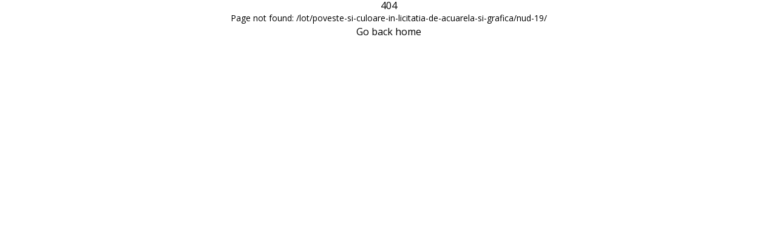

--- FILE ---
content_type: text/javascript
request_url: https://vikart.ro/_nuxt/CRhwTTXU.js
body_size: 10844
content:
import{_ as Ct}from"./C0FUbXbc.js";import{e as Q,f as It,i as de,r as V,g as w,h as Et,j as Lt,k as lt,l as Mt,m as C,s as ze,n as we,p as Ve,q as Ot,v as Te,x as Vt,y as ot,z as Fe,A as st,B as Be,C as $e,D as ue,E as $t,c as A,o as x,a,F as De,G as Dt,b as D,w as P,H as j,I as F,J as b,K as Rt,L as zt,d as H,t as ne,M as Bt,N as Se,O as _e,P as ye}from"./l6hsMX-z.js";import{_ as Pt}from"./BUPMKJwR.js";import{_ as jt}from"./DWkJ4S6W.js";import{c as ce,r as xe,e as Ft,u as Ut}from"./BAbjj9Xr.js";import{u as qt}from"./BNJRCmUt.js";import{m as Xt}from"./BCagLYbb.js";import"./DN_8Loei.js";/**
 * Vue 3 Carousel 0.13.0
 * (c) 2025
 * @license MIT
 */const rt=["viewport","carousel"],ke={"bottom-to-top":"btt","left-to-right":"ltr","right-to-left":"rtl","top-to-bottom":"ttb"},ut=["ltr","left-to-right","rtl","right-to-left","ttb","top-to-bottom","btt","bottom-to-top"],Yt={ariaGallery:"Gallery",ariaNavigateToPage:"Navigate to page {slideNumber}",ariaNavigateToSlide:"Navigate to slide {slideNumber}",ariaNextSlide:"Navigate to next slide",ariaPreviousSlide:"Navigate to previous slide",iconArrowDown:"Arrow pointing downwards",iconArrowLeft:"Arrow pointing to the left",iconArrowRight:"Arrow pointing to the right",iconArrowUp:"Arrow pointing upwards",itemXofY:"Item {currentSlide} of {slidesCount}"},ct=["slide","fade"],dt=["center","start","end","center-even","center-odd"],N={autoplay:0,breakpointMode:rt[0],breakpoints:void 0,dir:ut[0],enabled:!0,gap:0,height:"auto",i18n:Yt,ignoreAnimations:!1,itemsToScroll:1,itemsToShow:1,modelValue:0,mouseDrag:!0,pauseAutoplayOnHover:!1,preventExcessiveDragging:!1,slideEffect:ct[0],snapAlign:dt[0],touchDrag:!0,transition:300,wrapAround:!1},J=Symbol("carousel"),Gt=e=>{const t=ze([]),i=o=>{o!==void 0?t.slice(o).forEach((l,f)=>{var m;(m=l.exposed)===null||m===void 0||m.setIndex(o+f)}):t.forEach((l,f)=>{var m;(m=l.exposed)===null||m===void 0||m.setIndex(f)})};return{cleanup:()=>{t.splice(0,t.length)},getSlides:()=>t,registerSlide:(o,l)=>{if(!o||o.props.isClone)return;const f=l??t.length;t.splice(f,0,o),i(f),e("slide-registered",{slide:o,index:f})},unregisterSlide:o=>{const l=t.indexOf(o);l!==-1&&(e("slide-unregistered",{slide:o,index:l}),t.splice(l,1),i(l))}}};function Ht(e){return e.length===0?0:e.reduce((i,o)=>i+o,0)/e.length}function et({slides:e,position:t,toShow:i}){const o=[],l=t==="before",f=l?-i:0,m=l?0:i;if(e.length<=0)return o;for(let h=f;h<m;h++){const k={index:l?h:h+e.length,isClone:!0,position:t,id:void 0,key:`clone-${t}-${h}`},T=e[(h%e.length+e.length)%e.length].vnode,y=Vt(T,k);y.el=null,o.push(y)}return o}const Kt='a[href], button, input, textarea, select, details, [tabindex]:not([tabindex="-1"])';function tt(e){if(!e.el||!(e.el instanceof Element))return;const t=e.el.querySelectorAll(Kt);for(const i of t)i instanceof HTMLElement&&!i.hasAttribute("disabled")&&i.getAttribute("aria-hidden")!=="true"&&i.setAttribute("tabindex","-1")}function Wt(e,t){return Object.keys(e).filter(i=>!t.includes(i)).reduce((i,o)=>(i[o]=e[o],i),{})}function Zt(e){const{isVertical:t,isReversed:i,dragged:o,effectiveSlideSize:l}=e,f=t?o.y:o.x;if(f===0)return 0;const m=Math.round(f/l);return i?m:-m}function U({val:e,max:t,min:i}){return t<i?e:Math.min(Math.max(e,isNaN(i)?e:i),isNaN(t)?e:t)}function Jt(e){const{transform:t}=window.getComputedStyle(e);return t.split(/[(,)]/).slice(1,-1).map(i=>parseFloat(i))}function Qt(e){let t=1,i=1;return e.forEach(o=>{const l=Jt(o);l.length===6&&(t/=l[0],i/=l[3])}),{widthMultiplier:t,heightMultiplier:i}}function ei(e,t){switch(e){case"start":return 0;case"center":case"center-odd":return(t-1)/2;case"center-even":return(t-2)/2;case"end":return t-1;default:return 0}}function ti(e,t,i){switch(e){case"start":return 0;case"center":case"center-odd":return(i-t)/2;case"center-even":return i/2-t;case"end":return i-t;default:return 0}}function Pe({slideSize:e,viewportSize:t,align:i,itemsToShow:o}){return o!==void 0?ei(i,o):e!==void 0&&t!==void 0?ti(i,e,t):0}function vt(e="",t={}){return Object.entries(t).reduce((i,[o,l])=>i.replace(`{${o}}`,String(l)),e)}function mt({val:e,max:t,min:i=0}){const o=t-i+1;return((e-i)%o+o)%o+i}function Re(e,t=0){let i=!1,o=0,l=null;function f(...m){if(i)return;i=!0;const h=()=>{l=requestAnimationFrame(_=>{_-o>t?(o=_,e(...m),i=!1):h()})};h()}return f.cancel=()=>{l&&(cancelAnimationFrame(l),l=null,i=!1)},f}function Ae(e,t="px"){if(!(e==null||e===""))return typeof e=="number"||parseFloat(e).toString()===e?`${e}${t}`:e}const ii=Q({name:"CarouselAria",setup(){const e=de(J);return e?()=>C("div",{class:["carousel__liveregion","carousel__sr-only"],"aria-live":"polite","aria-atomic":"true"},vt(e.config.i18n.itemXofY,{currentSlide:e.currentSlide+1,slidesCount:e.slidesCount})):()=>""}}),ni={autoplay:{default:N.autoplay,type:Number},breakpoints:{default:N.breakpoints,type:Object},breakpointMode:{default:N.breakpointMode,validator(e){return rt.includes(e)}},enabled:{default:N.enabled,type:Boolean},gap:{default:N.gap,type:Number},height:{default:N.height,type:[Number,String]},ignoreAnimations:{default:!1,type:[Array,Boolean,String]},itemsToScroll:{default:N.itemsToScroll,type:Number},itemsToShow:{default:N.itemsToShow,type:[Number,String]},i18n:{default:N.i18n,type:Object},modelValue:{default:void 0,type:Number},mouseDrag:{default:N.mouseDrag,type:Boolean},touchDrag:{default:N.touchDrag,type:Boolean},pauseAutoplayOnHover:{default:N.pauseAutoplayOnHover,type:Boolean},preventExcessiveDragging:{default:!1,type:Boolean,validator(e,t){return e&&t.wrapAround&&console.warn('[vue3-carousel warn]: "preventExcessiveDragging" cannot be used with wrapAround. The setting will be ignored.'),!0}},snapAlign:{default:N.snapAlign,validator(e){return dt.includes(e)}},slideEffect:{type:String,default:N.slideEffect,validator(e){return ct.includes(e)}},transition:{default:N.transition,type:Number},dir:{type:String,default:N.dir,validator(e,t){if(!ut.includes(e))return!1;const i=e in ke?ke[e]:e;return["ttb","btt"].includes(i)&&(!t.height||t.height==="auto")&&console.warn(`[vue3-carousel warn]: The dir "${e}" is not supported with height "auto".`),!0}},wrapAround:{default:N.wrapAround,type:Boolean}},ai=Q({name:"VueCarousel",props:ni,emits:["before-init","drag","init","loop","slide-end","slide-registered","slide-start","slide-unregistered","update:modelValue"],setup(e,{slots:t,emit:i,expose:o}){var l;const f=Gt(i),m=f.getSlides(),h=w(()=>m.length),_=V(null),k=V(null),T=V(0),y=w(()=>Object.assign(Object.assign(Object.assign({},N),Wt(e,["breakpoints","modelValue"])),{i18n:Object.assign(Object.assign({},N.i18n),e.i18n)})),s=ze(Object.assign({},y.value)),c=V((l=e.modelValue)!==null&&l!==void 0?l:0),d=V(c.value);we(c,n=>d.value=n);const L=V(0),Ue=w(()=>Math.ceil((h.value-1)/2)),r=w(()=>h.value-1),O=w(()=>0);let q=null,ae=null,K=null;const ee=w(()=>T.value+s.gap),X=w(()=>{const n=s.dir||"ltr";return n in ke?ke[n]:n}),Y=w(()=>["rtl","btt"].includes(X.value)),p=w(()=>["ttb","btt"].includes(X.value)),I=w(()=>s.itemsToShow==="auto"),E=w(()=>p.value?"height":"width");function le(){var n;if(!fe.value)return;const u=(y.value.breakpointMode==="carousel"?(n=_.value)===null||n===void 0?void 0:n.getBoundingClientRect().width:typeof window<"u"?window.innerWidth:0)||0,v=Object.keys(e.breakpoints||{}).map(S=>Number(S)).sort((S,M)=>+M-+S),g={};v.some(S=>u>=S?(Object.assign(g,e.breakpoints[S]),g.i18n&&Object.assign(g.i18n,y.value.i18n,e.breakpoints[S].i18n),!0):!1),Object.assign(s,y.value,g)}const ft=Re(()=>{le(),me(),G()}),ve=ze(new Set),$=V([]);function gt({widthMultiplier:n,heightMultiplier:u}){$.value=m.map(v=>{var g;const S=(g=v.exposed)===null||g===void 0?void 0:g.getBoundingRect();return{width:S.width*n,height:S.height*u}})}const oe=V({width:0,height:0});function pt({widthMultiplier:n,heightMultiplier:u}){var v;const g=((v=k.value)===null||v===void 0?void 0:v.getBoundingClientRect())||{width:0,height:0};oe.value={width:g.width*n,height:g.height*u}}function G(){if(!k.value)return;const n=Qt(ve);if(pt(n),gt(n),I.value)T.value=Ht($.value.map(u=>u[E.value]));else{const u=Number(s.itemsToShow),v=(u-1)*s.gap;T.value=(oe.value[E.value]-v)/u}}function me(){!s.wrapAround&&h.value>0&&(c.value=U({val:c.value,max:r.value,min:O.value})),I.value||(s.itemsToShow=U({val:Number(s.itemsToShow),max:h.value,min:1}))}const Ne=w(()=>typeof e.ignoreAnimations=="string"?e.ignoreAnimations.split(","):Array.isArray(e.ignoreAnimations)?e.ignoreAnimations:e.ignoreAnimations?!1:[]);Ve(()=>me()),Ve(()=>{G()});let te;const qe=n=>{const u=n.target;if(!(!(u!=null&&u.contains(_.value))||Array.isArray(Ne.value)&&Ne.value.includes(n.animationName))&&(ve.add(u),!te)){const v=()=>{te=requestAnimationFrame(()=>{G(),v()})};v()}},Xe=n=>{const u=n.target;u&&ve.delete(u),te&&ve.size===0&&(cancelAnimationFrame(te),G())},fe=V(!1);typeof document<"u"&&Ve(()=>{fe.value&&Ne.value!==!1?(document.addEventListener("animationstart",qe),document.addEventListener("animationend",Xe)):(document.removeEventListener("animationstart",qe),document.removeEventListener("animationend",Xe))}),lt(()=>{fe.value=!0,le(),We(),_.value&&(K=new ResizeObserver(ft),K.observe(_.value)),i("init")}),Ot(()=>{fe.value=!1,f.cleanup(),ae&&clearTimeout(ae),te&&cancelAnimationFrame(te),q&&clearInterval(q),K&&(K.disconnect(),K=null),typeof document<"u"&&Ge(),_.value&&(_.value.removeEventListener("transitionend",G),_.value.removeEventListener("animationiteration",G))});let W=!1;const ge={x:0,y:0},B=Te({x:0,y:0}),pe=V(!1),Ce=V(!1),ht=()=>{pe.value=!0},bt=()=>{pe.value=!1},Ye=Re(n=>{if(!n.ctrlKey)switch(n.key){case"ArrowLeft":case"ArrowUp":p.value===n.key.endsWith("Up")&&(Y.value?se(!0):he(!0));break;case"ArrowRight":case"ArrowDown":p.value===n.key.endsWith("Down")&&(Y.value?he(!0):se(!0));break}},200),wt=()=>{document.addEventListener("keydown",Ye)},Ge=()=>{document.removeEventListener("keydown",Ye)};function He(n){const u=n.target.tagName;if(["INPUT","TEXTAREA","SELECT"].includes(u)||Z.value||(W=n.type==="touchstart",!W&&(n.preventDefault(),n.button!==0)))return;ge.x="touches"in n?n.touches[0].clientX:n.clientX,ge.y="touches"in n?n.touches[0].clientY:n.clientY;const v=W?"touchmove":"mousemove",g=W?"touchend":"mouseup";document.addEventListener(v,Ie,{passive:!1}),document.addEventListener(g,Ke,{passive:!0})}const Ie=Re(n=>{Ce.value=!0;const u="touches"in n?n.touches[0].clientX:n.clientX,v="touches"in n?n.touches[0].clientY:n.clientY;B.x=u-ge.x,B.y=v-ge.y;const g=Zt({isVertical:p.value,isReversed:Y.value,dragged:B,effectiveSlideSize:ee.value});d.value=s.wrapAround?c.value+g:U({val:c.value+g,max:r.value,min:O.value}),i("drag",{deltaX:B.x,deltaY:B.y})});function Ke(){if(Ie.cancel(),d.value!==c.value&&!W){const v=g=>{g.preventDefault(),window.removeEventListener("click",v)};window.addEventListener("click",v)}ie(d.value),B.x=0,B.y=0,Ce.value=!1;const n=W?"touchmove":"mousemove",u=W?"touchend":"mouseup";document.removeEventListener(n,Ie),document.removeEventListener(u,Ke)}function We(){!s.autoplay||s.autoplay<=0||(q=setInterval(()=>{s.pauseAutoplayOnHover&&pe.value||se()},s.autoplay))}function Ze(){q&&(clearInterval(q),q=null)}function Ee(){Ze(),We()}const Z=V(!1);function ie(n,u=!1){if(!u&&Z.value)return;let v=n,g=n;L.value=c.value,s.wrapAround?g=mt({val:v,max:r.value,min:O.value}):v=U({val:v,max:r.value,min:O.value}),i("slide-start",{slidingToIndex:n,currentSlideIndex:c.value,prevSlideIndex:L.value,slidesCount:h.value}),Ze(),Z.value=!0,c.value=v,g!==v&&Je.pause(),i("update:modelValue",g),ae=setTimeout(()=>{s.wrapAround&&g!==v&&(Je.resume(),c.value=g,i("loop",{currentSlideIndex:c.value,slidingToIndex:n})),i("slide-end",{currentSlideIndex:c.value,prevSlideIndex:L.value,slidesCount:h.value}),Z.value=!1,Ee()},s.transition)}function se(n=!1){ie(c.value+s.itemsToScroll,n)}function he(n=!1){ie(c.value-s.itemsToScroll,n)}function St(){le(),me(),G(),Ee()}we(()=>[y.value,e.breakpoints],()=>le(),{deep:!0}),we(()=>e.autoplay,()=>Ee());const Je=we(()=>e.modelValue,n=>{n!==c.value&&ie(Number(n),!0)});i("before-init");const re=w(()=>{if(!s.wrapAround)return{before:0,after:0};if(I.value)return{before:m.length,after:m.length};const n=Number(s.itemsToShow),u=Math.ceil(n+(s.itemsToScroll-1)),v=u-d.value,g=u-(h.value-(d.value+1));return{before:Math.max(0,v),after:Math.max(0,g)}}),Le=w(()=>re.value.before?I.value?$.value.slice(-1*re.value.before).reduce((n,u)=>n+u[E.value]+s.gap,0)*-1:re.value.before*ee.value*-1:0),Me=w(()=>{var n;if(I.value){const u=(c.value%m.length+m.length)%m.length;return Pe({slideSize:(n=$.value[u])===null||n===void 0?void 0:n[E.value],viewportSize:oe.value[E.value],align:s.snapAlign})}return Pe({align:s.snapAlign,itemsToShow:+s.itemsToShow})}),be=w(()=>{let n=0;if(I.value){if(c.value<0?n=$.value.slice(c.value).reduce((u,v)=>u+v[E.value]+s.gap,0)*-1:n=$.value.slice(0,c.value).reduce((u,v)=>u+v[E.value]+s.gap,0),n-=Me.value,!s.wrapAround){const u=$.value.reduce((v,g)=>v+g[E.value]+s.gap,0)-oe.value[E.value]-s.gap;n=U({val:n,max:u,min:0})}}else{let u=c.value-Me.value;s.wrapAround||(u=U({val:u,max:h.value-+s.itemsToShow,min:0})),n=u*ee.value}return n*(Y.value?1:-1)}),_t=w(()=>{var n,u;if(!I.value){const S=c.value-Me.value;return s.wrapAround?{min:Math.floor(S),max:Math.ceil(S+Number(s.itemsToShow)-1)}:{min:Math.floor(U({val:S,max:h.value-Number(s.itemsToShow),min:0})),max:Math.ceil(U({val:S+Number(s.itemsToShow)-1,max:h.value-1,min:0}))}}let v=0;{let S=0,M=0-re.value.before;const R=Math.abs(be.value+Le.value);for(;S<=R;){const z=(M%m.length+m.length)%m.length;S+=((n=$.value[z])===null||n===void 0?void 0:n[E.value])+s.gap,M++}v=M-1}let g=0;{let S=v,M=0;for(S<0?M=$.value.slice(0,S).reduce((R,z)=>R+z[E.value]+s.gap,0)-Math.abs(be.value+Le.value):M=$.value.slice(0,S).reduce((R,z)=>R+z[E.value]+s.gap,0)-Math.abs(be.value);M<oe.value[E.value];){const R=(S%m.length+m.length)%m.length;M+=((u=$.value[R])===null||u===void 0?void 0:u[E.value])+s.gap,S++}g=S-1}return{min:Math.floor(v),max:Math.ceil(g)}}),yt=w(()=>{if(s.slideEffect==="fade")return;const n=p.value?"Y":"X",u=p.value?B.y:B.x;let v=be.value+u;if(!s.wrapAround&&s.preventExcessiveDragging){let g=0;I.value?g=$.value.reduce((R,z)=>R+z[E.value],0):g=(h.value-Number(s.itemsToShow))*ee.value;const S=Y.value?0:-1*g,M=Y.value?g:0;v=U({val:v,min:S,max:M})}return`translate${n}(${v}px)`}),xt=w(()=>({"--vc-transition-duration":Z.value?Ae(s.transition,"ms"):void 0,"--vc-slide-gap":Ae(s.gap),"--vc-carousel-height":Ae(s.height),"--vc-cloned-offset":Ae(Le.value)})),Qe={slideTo:ie,next:se,prev:he},At=Te({activeSlide:d,config:s,currentSlide:c,isSliding:Z,isVertical:p,maxSlide:r,minSlide:O,nav:Qe,normalizedDir:X,slideRegistry:f,slideSize:T,slides:m,slidesCount:h,viewport:k,visibleRange:_t});ot(J,At);const Oe=Te({config:s,currentSlide:c,maxSlide:r,middleSlide:Ue,minSlide:O,slideSize:T,slidesCount:h});return o({data:Oe,nav:Qe,next:se,prev:he,restartCarousel:St,slideTo:ie,updateBreakpointsConfig:le,updateSlideSize:G,updateSlidesData:me}),()=>{var n;const u=t.default||t.slides,v=(u==null?void 0:u(Oe))||[],{before:g,after:S}=re.value,M=et({slides:m,position:"before",toShow:g}),R=et({slides:m,position:"after",toShow:S}),z=[...M,...v,...R];if(!s.enabled||!z.length)return C("section",{ref:_,class:["carousel","is-disabled"]},z);const Tt=((n=t.addons)===null||n===void 0?void 0:n.call(t,Oe))||[],kt=C("ol",{class:"carousel__track",style:{transform:yt.value},onMousedownCapture:s.mouseDrag?He:null,onTouchstartPassiveCapture:s.touchDrag?He:null},z),Nt=C("div",{class:"carousel__viewport",ref:k},kt);return C("section",{ref:_,class:["carousel",`is-${X.value}`,`is-effect-${s.slideEffect}`,{"is-vertical":p.value,"is-sliding":Z.value,"is-dragging":Ce.value,"is-hover":pe.value}],dir:X.value,style:xt.value,"aria-label":s.i18n.ariaGallery,tabindex:"0",onFocus:wt,onBlur:Ge,onMouseenter:ht,onMouseleave:bt},[Nt,Tt,C(ii)])}}});var je;(function(e){e.arrowDown="arrowDown",e.arrowLeft="arrowLeft",e.arrowRight="arrowRight",e.arrowUp="arrowUp"})(je||(je={}));const it=e=>`icon${e.charAt(0).toUpperCase()+e.slice(1)}`,li={arrowDown:"M7.41 8.59L12 13.17l4.59-4.58L18 10l-6 6-6-6 1.41-1.41z",arrowLeft:"M15.41 16.59L10.83 12l4.58-4.59L14 6l-6 6 6 6 1.41-1.41z",arrowRight:"M8.59 16.59L13.17 12 8.59 7.41 10 6l6 6-6 6-1.41-1.41z",arrowUp:"M7.41 15.41L12 10.83l4.59 4.58L18 14l-6-6-6 6z"};function oi(e){return e in je}const nt=e=>e&&oi(e),at=Q({props:{name:{type:String,required:!0,validator:nt},title:{type:String,default:e=>e.name?N.i18n[it(e.name)]:""}},setup(e){const t=de(J,null);return()=>{const i=e.name;if(!i||!nt(i))return;const o=li[i],l=C("path",{d:o}),f=(t==null?void 0:t.config.i18n[it(i)])||e.title,m=C("title",f);return C("svg",{class:"carousel__icon",viewBox:"0 0 24 24",role:"img","aria-label":f},[m,l])}}}),si=Q({name:"CarouselNavigation",inheritAttrs:!1,setup(e,{slots:t,attrs:i}){const o=de(J);if(!o)return()=>"";const{next:l,prev:f}=t,m=()=>({btt:"arrowDown",ltr:"arrowLeft",rtl:"arrowRight",ttb:"arrowUp"})[o.normalizedDir],h=()=>({btt:"arrowUp",ltr:"arrowRight",rtl:"arrowLeft",ttb:"arrowDown"})[o.normalizedDir],_=w(()=>!o.config.wrapAround&&o.currentSlide<=o.minSlide),k=w(()=>!o.config.wrapAround&&o.currentSlide>=o.maxSlide);return()=>{const{i18n:T}=o.config,y=C("button",Object.assign(Object.assign({type:"button",disabled:_.value,"aria-label":T.ariaPreviousSlide,title:T.ariaPreviousSlide,onClick:o.nav.prev},i),{class:["carousel__prev",{"carousel__prev--disabled":_.value},i.class]}),(f==null?void 0:f())||C(at,{name:m()})),s=C("button",Object.assign(Object.assign({type:"button",disabled:k.value,"aria-label":T.ariaNextSlide,title:T.ariaNextSlide,onClick:o.nav.next},i),{class:["carousel__next",{"carousel__next--disabled":k.value},i.class]}),(l==null?void 0:l())||C(at,{name:h()}));return[y,s]}}}),ri=Q({name:"CarouselPagination",props:{disableOnClick:{type:Boolean},paginateByItemsToShow:{type:Boolean}},setup(e){const t=de(J);if(!t)return()=>"";const i=w(()=>t.config.itemsToShow),o=w(()=>Pe({align:t.config.snapAlign,itemsToShow:i.value})),l=w(()=>e.paginateByItemsToShow&&i.value>1),f=w(()=>Math.ceil((t.activeSlide-o.value)/i.value)),m=w(()=>Math.ceil(t.slidesCount/i.value)),h=_=>mt(l.value?{val:f.value,max:m.value-1,min:0}:{val:t.activeSlide,max:t.maxSlide,min:t.minSlide})===_;return()=>{var _,k;const T=[];for(let y=l.value?0:t.minSlide;y<=(l.value?m.value-1:t.maxSlide);y++){const s=vt(t.config.i18n[l.value?"ariaNavigateToPage":"ariaNavigateToSlide"],{slideNumber:y+1}),c=h(y),d=C("button",{type:"button",class:{"carousel__pagination-button":!0,"carousel__pagination-button--active":c},"aria-label":s,"aria-pressed":c,"aria-controls":(k=(_=t.slides[y])===null||_===void 0?void 0:_.exposed)===null||k===void 0?void 0:k.id,title:s,disabled:e.disableOnClick,onClick:()=>t.nav.slideTo(l.value?Math.floor(y*+t.config.itemsToShow+o.value):y)}),L=C("li",{class:"carousel__pagination-item",key:y},d);T.push(L)}return C("ol",{class:"carousel__pagination"},T)}}}),ui=Q({name:"CarouselSlide",props:{id:{type:String,default:e=>e.isClone?void 0:It()},index:{type:Number,default:void 0},isClone:{type:Boolean,default:!1},position:{type:String,default:void 0}},setup(e,{attrs:t,slots:i,expose:o}){const l=de(J);if(ot(J,void 0),!l)return()=>"";const f=V(e.index),m=d=>{f.value=d},h=Et(),_=()=>{const d=h.vnode.el;return d?d.getBoundingClientRect():{width:0,height:0}};o({id:e.id,setIndex:m,getBoundingRect:_});const k=w(()=>f.value===l.activeSlide),T=w(()=>f.value===l.activeSlide-1),y=w(()=>f.value===l.activeSlide+1),s=w(()=>f.value>=l.visibleRange.min&&f.value<=l.visibleRange.max),c=w(()=>{if(l.config.itemsToShow==="auto")return;const d=l.config.itemsToShow,L=l.config.gap>0&&d>1?`calc(${100/d}% - ${l.config.gap*(d-1)/d}px)`:`${100/d}%`;return l.isVertical?{height:L}:{width:L}});return l.slideRegistry.registerSlide(h,e.index),Lt(()=>{l.slideRegistry.unregisterSlide(h)}),e.isClone&&(lt(()=>{tt(h.vnode)}),Mt(()=>{tt(h.vnode)})),()=>{var d,L;return l.config.enabled?C("li",{style:[t.style,Object.assign({},c.value)],class:{carousel__slide:!0,"carousel__slide--clone":e.isClone,"carousel__slide--visible":s.value,"carousel__slide--active":k.value,"carousel__slide--prev":T.value,"carousel__slide--next":y.value,"carousel__slide--sliding":l.isSliding},onFocusin:()=>{l.viewport&&(l.viewport.scrollLeft=0),l.nav.slideTo(f.value)},id:e.isClone?void 0:e.id,"aria-hidden":e.isClone||void 0},(L=i.default)===null||L===void 0?void 0:L.call(i,{currentIndex:f.value,isActive:k.value,isClone:e.isClone,isPrev:T.value,isNext:y.value,isSliding:l.isSliding,isVisible:s.value})):(d=i.default)===null||d===void 0?void 0:d.call(i)}}}),ci=Fe("/img/service/1.png"),di=Fe("/img/service/2.png"),vi=Fe("/img/service/3.png"),mi=st("slideStore",{state:()=>({slide:{},slides:{}}),actions:{getById:async function(e){const t=Be(),i=await $fetch(`${t.public.apiBase}/slide/${e}`);return this.slide=i.data,i.data},getAll:async function(e){if(this.slides.length>0)return this.slides;const t=Be(),i=new URLSearchParams(e).toString(),o=await $fetch(`${t.public.apiBase}/slide?${i}`);return this.slides=o.data,this.slides}}}),fi=Be(),gi=Xt(`${fi.public.apiBase}/newsletter`),pi=st("newsletterStore",{state:()=>({subscribe:{}}),actions:{setSubscribe:async function(e){const t=await gi.post(e);return this.subscribe=t,t}}}),hi={class:"homepage"},bi={class:"home-carousel mb-5"},wi={class:"carousel__item"},Si={key:0,class:"container"},_i={class:"auctions-list mb-5"},yi={class:"row"},xi={class:"col-sm-12 col-md-6 col-lg-4"},Ai={key:1},Ti={class:"container"},ki={class:"auctions-list mb-5"},Ni={class:"row mb-4 align-items-center"},Ci={class:"col-4 text-end"},Ii={class:"row"},Ei={class:"col-sm-12 col-md-6 col-lg-4"},Li={key:1},Mi={class:"container"},Oi={class:"auctions-closed-list mb-5"},Vi={class:"row mb-4 align-items-center"},$i={class:"col-4 text-end"},Di={class:"row"},Ri={class:"col-sm-12 col-md-6 col-lg-4"},zi={key:1},Bi={class:"calendar"},Pi={class:"container"},ji={class:"row align-items-center"},Fi={class:"col-md-6"},Ui={class:"mb-4"},qi={key:0,class:"col-md-6"},Xi={class:"calendar-list"},Yi={class:"mb-3"},Gi={class:"row align-items-center"},Hi={class:"col-3 date"},Ki={class:"col-8 auction-name"},Wi={class:"newsletter"},Zi={class:"container"},Ji={class:"row"},Qi={key:0,class:"alert alert-info",style:{"margin-top":"20px"}},un=Q({__name:"index",async setup(e){let t,i;const o=qt(),{auctions:l}=$e(o),f=pi(),{subscribe:m}=$e(f),h=mi(),{slides:_}=$e(h);[t,i]=ue(()=>h.getAll({})),await t,i();const k=([t,i]=ue(()=>o.getAll({status:2,limit:3})),t=await t,i(),t),T=([t,i]=ue(()=>o.getAll({status:0,limit:3})),t=await t,i(),t),y=([t,i]=ue(()=>o.getAll({status:3,limit:3})),t=await t,i(),t);[t,i]=ue(()=>o.getAll({status:0})),await t,i(),$t({title:"Licitează online",ogTitle:"Licitează online",description:"Cumpără și vinde la licitație online. Săptămânal licitații cu obiecte de arta rare selectate de experți.",ogDescription:"Cumpără și vinde la licitație online. Săptămânal licitații cu obiecte de arta rare selectate de experți.",ogImage:"/img/logo.png",twitterCard:"summary_large_image"});const s={first_name:{required:ce.withMessage("Prenumele este obligatoriu!",xe)},last_name:{required:ce.withMessage("Numele este obligatoriu!",xe)},email:{required:ce.withMessage("Email-ul este obligatoriu!",xe),email:ce.withMessage("Intoduceti o adresa de email corecta!",Ft)},phone:{required:ce.withMessage("Telefonul este obligatoriu!",xe)}},c=Te({first_name:"",last_name:"",phone:"",email:""}),d=Ut(s,c),L=async()=>{d.value.$touch(),d.value.$invalid||(await f.setSubscribe(c),c.first_name="",c.last_name="",c.email="",c.phone="",d.value.$reset(),typeof fbq<"u"&&fbq("track","Subscribe"))};return(Ue,r)=>{const O=Ct,q=ui,ae=si,K=ri,ee=ai,X=Pt,Y=jt;return x(),A("div",hi,[a("div",bi,[D(ee,null,{addons:P(()=>[D(ae),D(K)]),default:P(()=>[(x(!0),A(j,null,F(b(_),p=>(x(),Rt(q,{key:p.id},{default:P(()=>[a("div",wi,[D(O,{to:p.url,title:"Artă românească: Tendințe și curente"},{default:P(()=>[a("div",{class:"carousel__image",style:zt({"background-image":`url(${p.image})`})},null,4)]),_:2},1032,["to"])])]),_:2},1024))),128))]),_:1})]),b(k).length?(x(),A("div",Si,[a("div",_i,[r[5]||(r[5]=a("div",{class:"row mb-4 align-items-center"},[a("div",{class:"col-8"},[a("h2",null,"Licitații live")])],-1)),a("div",yi,[b(k).length?(x(!0),A(j,{key:0},F(b(k),p=>(x(),A("div",xi,[D(X,{data:p},null,8,["data"])]))),256)):(x(),A("div",Ai,r[4]||(r[4]=[a("p",null,"Nu există licitații live.",-1)])))])])])):De("",!0),a("div",Ti,[a("div",ki,[a("div",Ni,[r[7]||(r[7]=a("div",{class:"col-8"},[a("h2",null,"Licitații viitoare")],-1)),a("div",Ci,[D(O,{to:"/licitatii/viitoare",class:"more"},{default:P(()=>r[6]||(r[6]=[H(" Vezi toate licitațiile ")])),_:1})])]),a("div",Ii,[b(T).length?(x(!0),A(j,{key:0},F(b(T),p=>(x(),A("div",Ei,[D(X,{data:p},null,8,["data"])]))),256)):(x(),A("div",Li,r[8]||(r[8]=[a("p",null,"Nu există licitații în derulare.",-1)])))])])]),a("div",Mi,[a("div",Oi,[a("div",Vi,[r[10]||(r[10]=a("div",{class:"col-8"},[a("h2",null,"Licitații trecute")],-1)),a("div",$i,[D(O,{to:"/licitatii/trecute",class:"more"},{default:P(()=>r[9]||(r[9]=[H(" Vezi toate licitațiile ")])),_:1})])]),a("div",Di,[b(y).length?(x(!0),A(j,{key:0},F(b(y),p=>(x(),A("div",Ri,[D(Y,{data:p},null,8,["data"])]))),256)):(x(),A("div",zi,r[11]||(r[11]=[a("p",null,"Nu există licitații în derulare.",-1)])))])])]),r[22]||(r[22]=a("div",{class:"video-instructions"},[a("div",{class:"container"},[a("h2",{class:"mb-4"},"Participă la licitație"),a("p",null,[H("Pentru a putea participa live la licitațiile noastre, descarcă gratuit "),a("b",null,"aplicația VIKART"),H(". și urmăște pașii din tutorialul de mai jos !")]),a("p",null,[a("b",null,"LICITEAZĂ DE ORIUNDE AI FI !")]),a("div",null,[a("iframe",{class:"elementor-video",frameborder:"0",allowfullscreen:"",allow:"accelerometer; autoplay; clipboard-write; encrypted-media; gyroscope; picture-in-picture; web-share",referrerpolicy:"strict-origin-when-cross-origin",title:"Casa de licitatii Vikart – Tutorial aplicatie mobila",width:"640",height:"360",src:"https://www.youtube.com/embed/wsgL_TF6ZNI?controls=1&rel=0&playsinline=0&modestbranding=0&autoplay=0&enablejsapi=1&origin=https%3A%2F%2Fvikart.ro&widgetid=1",id:"widget2","data-gtm-yt-inspected-10":"true","data-origwidth":"640","data-origheight":"360",style:{width:"864px",height:"486px"}})])])],-1)),r[23]||(r[23]=Dt('<div class="container"><div class="services"><h2 class="mb-4">Servicii</h2><div class="row"><div class="col-sm-12 col-md-4 service"><div class="image"><img src="'+ci+'"></div><div class="text"><h5>Servicii customizate</h5><p>Vikart. se dedică clienților săi și pune la dispoziție întreaga experiență pentru aspectele legate de domeniul vânzării operelor de artă și gestionarea bunurilor mobile de colecție.</p></div></div><div class="col-sm-12 col-md-4 service"><div class="image"><img src="'+di+'"></div><div class="text"><h5>Vânzări private</h5><p>Pentru informații despre vânzările private Vikart, vă rugăm să ne contacți la adresa de email: <a href="mailto:office@vikart.ro">office@vikart.ro <b>sau la numerele afișate pe site.</b></a></p></div></div><div class="col-sm-12 col-md-4 service"><div class="image"><img src="'+vi+'"></div><div class="text"><h5>Evaluări și expertize</h5><p>Prin experții Casei, Vikart gestionează și oferă evaluări și expertize pentru bunuri mobile, (pictură, sculptură, grafică) moșteniri, donații caritabile, asigurări și planificare financiară.</p></div></div></div></div></div>',1)),a("div",Bi,[a("div",Pi,[a("div",ji,[a("div",Fi,[r[14]||(r[14]=a("div",{class:"mb-4"},[a("h2",{class:"mb-4"},"Vinde prin VIKART."),a("p",null,[H(" 1. Propune-ne bunul tău în vederea evaluarii gratuite direct la sediul nostru din Str. Luigi Cazzavillan nr. 12, sector 1, București, sau contactează-ne pe adresa de e-mail: "),a("a",{href:"mailto:depuneri@vikart.ro"},"depuneri@vikart.ro")]),a("p",null," 2. În cel mai scurt timp experții Vikart evaluaeză opera și găsesc cea mai bună soluție pentru valorificarea sa. "),a("p",null," 3. Valorificarea operei prin licitaíile Vikart. ")],-1)),a("div",Ui,[D(O,{to:"/cum-functioneaza",class:"btn btn-primary"},{default:P(()=>r[12]||(r[12]=[H("Vinde prin VIKART.")])),_:1})]),a("div",null,[D(O,{to:"/regulament-de-depunere-in-consignare",class:"btn btn-default"},{default:P(()=>r[13]||(r[13]=[H("Regulament")])),_:1})])]),b(l).length?(x(),A("div",qi,[a("div",Xi,[r[17]||(r[17]=a("h3",{class:"mb-4"},"Calendar licitații",-1)),a("ul",Yi,[(x(!0),A(j,null,F(b(l),p=>(x(),A("li",null,[a("div",Gi,[a("div",Hi,ne(p.date),1),r[15]||(r[15]=a("div",{class:"col-1 point"},[a("i",{class:"bi bi-dot"})],-1)),a("div",Ki,ne(p.name),1)])]))),256))]),a("div",null,[D(O,{to:"/licitatii/viitoare",class:"btn btn-secondary"},{default:P(()=>r[16]||(r[16]=[H("Licitații viitoare")])),_:1})])])])):De("",!0)])])]),a("div",Wi,[a("div",Zi,[r[20]||(r[20]=a("h2",{class:"mb-4"},"Participă la licitație",-1)),r[21]||(r[21]=a("p",null,"Abonează-te la Newsletter",-1)),a("form",{onSubmit:Bt(L,["prevent"])},[a("div",Ji,[a("div",{class:Se(["col-6 form-group",{valid:!b(d).last_name.$error&&b(d).last_name.$dirty,invalid:b(d).last_name.$error}])},[_e(a("input",{type:"text",class:"form-control","onUpdate:modelValue":r[0]||(r[0]=p=>b(c).last_name=p),placeholder:"Nume"},null,512),[[ye,b(c).last_name]]),(x(!0),A(j,null,F(b(d).last_name.$errors,(p,I)=>(x(),A("div",{key:I,class:"invalid-feedback d-block"},ne(p.$message),1))),128))],2),a("div",{class:Se(["col-6 form-group",{valid:!b(d).first_name.$error&&b(d).first_name.$dirty,invalid:b(d).first_name.$error}])},[_e(a("input",{type:"text",class:"form-control","onUpdate:modelValue":r[1]||(r[1]=p=>b(c).first_name=p),placeholder:"Prenume"},null,512),[[ye,b(c).first_name]]),(x(!0),A(j,null,F(b(d).first_name.$errors,(p,I)=>(x(),A("div",{key:I,class:"invalid-feedback d-block"},ne(p.$message),1))),128))],2),a("div",{class:Se(["col-6 form-group",{valid:!b(d).email.$error&&b(d).email.$dirty,invalid:b(d).email.$error}])},[_e(a("input",{type:"text",class:"form-control","onUpdate:modelValue":r[2]||(r[2]=p=>b(c).email=p),placeholder:"Email"},null,512),[[ye,b(c).email]]),(x(!0),A(j,null,F(b(d).email.$errors,(p,I)=>(x(),A("div",{key:I,class:"invalid-feedback d-block"},ne(p.$message),1))),128))],2),a("div",{class:Se(["col-6 form-group",{valid:!b(d).phone.$error&&b(d).phone.$dirty,invalid:b(d).phone.$error}])},[_e(a("input",{type:"text",class:"form-control","onUpdate:modelValue":r[3]||(r[3]=p=>b(c).phone=p),placeholder:"Telefon"},null,512),[[ye,b(c).phone]]),(x(!0),A(j,null,F(b(d).phone.$errors,(p,I)=>(x(),A("div",{key:I,class:"invalid-feedback d-block"},ne(p.$message),1))),128))],2),r[18]||(r[18]=a("div",{class:"col-sm-12"},[a("i",{class:"bi bi-info-circle float-start me-2 fs-3"}),a("p",null,"Prin abonarea la newsletterul Vikart vă acordați consimțământul pentru prelucrarea datelor personale din formularul de mai sus în scopul primirii de informații, primind comunicări comerciale și informații de marketing ale Vikart prin mijloace electronice de comunicare, în special prin e-mail și telefon.")],-1)),r[19]||(r[19]=a("div",{class:"col-sm-12"},[a("button",{type:"submit",class:"btn btn-primary"},"Mă Abonez")],-1))])],32),b(m)&&b(m).success?(x(),A("div",Qi," Ati fost abonat cu success ")):De("",!0)])])])}}});export{un as default};


--- FILE ---
content_type: text/javascript
request_url: https://vikart.ro/_nuxt/BkLsctI4.js
body_size: 1981
content:
import{_ as i}from"./C0FUbXbc.js";import{_ as d,u as s,c,o as l,a as e,t as r,b as u,w as b,d as g}from"./l6hsMX-z.js";const p='.spotlight[data-v-06403dcb]{background:linear-gradient(45deg,#00dc82,#36e4da 50%,#0047e1);bottom:-30vh;filter:blur(20vh);height:40vh}.gradient-border[data-v-06403dcb]{-webkit-backdrop-filter:blur(10px);backdrop-filter:blur(10px);border-radius:.5rem;position:relative}@media (prefers-color-scheme:light){.gradient-border[data-v-06403dcb]{background-color:#ffffff4d}.gradient-border[data-v-06403dcb]:before{background:linear-gradient(90deg,#e2e2e2,#e2e2e2 25%,#00dc82,#36e4da 75%,#0047e1)}}@media (prefers-color-scheme:dark){.gradient-border[data-v-06403dcb]{background-color:#1414144d}.gradient-border[data-v-06403dcb]:before{background:linear-gradient(90deg,#303030,#303030 25%,#00dc82,#36e4da 75%,#0047e1)}}.gradient-border[data-v-06403dcb]:before{background-size:400% auto;border-radius:.5rem;bottom:0;content:"";left:0;-webkit-mask:linear-gradient(#fff 0 0) content-box,linear-gradient(#fff 0 0);mask:linear-gradient(#fff 0 0) content-box,linear-gradient(#fff 0 0);-webkit-mask-composite:xor;mask-composite:exclude;opacity:.5;padding:2px;position:absolute;right:0;top:0;transition:background-position .3s ease-in-out,opacity .2s ease-in-out;width:100%}.gradient-border[data-v-06403dcb]:hover:before{background-position:-50% 0;opacity:1}.fixed[data-v-06403dcb]{position:fixed}.left-0[data-v-06403dcb]{left:0}.right-0[data-v-06403dcb]{right:0}.z-10[data-v-06403dcb]{z-index:10}.z-20[data-v-06403dcb]{z-index:20}.grid[data-v-06403dcb]{display:grid}.mb-16[data-v-06403dcb]{margin-bottom:4rem}.mb-8[data-v-06403dcb]{margin-bottom:2rem}.max-w-520px[data-v-06403dcb]{max-width:520px}.min-h-screen[data-v-06403dcb]{min-height:100vh}.w-full[data-v-06403dcb]{width:100%}.flex[data-v-06403dcb]{display:flex}.cursor-pointer[data-v-06403dcb]{cursor:pointer}.place-content-center[data-v-06403dcb]{place-content:center}.items-center[data-v-06403dcb]{align-items:center}.justify-center[data-v-06403dcb]{justify-content:center}.overflow-hidden[data-v-06403dcb]{overflow:hidden}.bg-white[data-v-06403dcb]{--un-bg-opacity:1;background-color:rgb(255 255 255/var(--un-bg-opacity))}.px-4[data-v-06403dcb]{padding-left:1rem;padding-right:1rem}.px-8[data-v-06403dcb]{padding-left:2rem;padding-right:2rem}.py-2[data-v-06403dcb]{padding-bottom:.5rem;padding-top:.5rem}.text-center[data-v-06403dcb]{text-align:center}.text-8xl[data-v-06403dcb]{font-size:6rem;line-height:1}.text-xl[data-v-06403dcb]{font-size:1.25rem;line-height:1.75rem}.text-black[data-v-06403dcb]{--un-text-opacity:1;color:rgb(0 0 0/var(--un-text-opacity))}.font-light[data-v-06403dcb]{font-weight:300}.font-medium[data-v-06403dcb]{font-weight:500}.leading-tight[data-v-06403dcb]{line-height:1.25}.font-sans[data-v-06403dcb]{font-family:ui-sans-serif,system-ui,-apple-system,BlinkMacSystemFont,Segoe UI,Roboto,Helvetica Neue,Arial,Noto Sans,sans-serif,Apple Color Emoji,Segoe UI Emoji,Segoe UI Symbol,Noto Color Emoji}.antialiased[data-v-06403dcb]{-webkit-font-smoothing:antialiased;-moz-osx-font-smoothing:grayscale}@media (prefers-color-scheme:dark){.dark\\:bg-black[data-v-06403dcb]{--un-bg-opacity:1;background-color:rgb(0 0 0/var(--un-bg-opacity))}.dark\\:text-white[data-v-06403dcb]{--un-text-opacity:1;color:rgb(255 255 255/var(--un-text-opacity))}}@media (min-width:640px){.sm\\:px-0[data-v-06403dcb]{padding-left:0;padding-right:0}.sm\\:px-6[data-v-06403dcb]{padding-left:1.5rem;padding-right:1.5rem}.sm\\:py-3[data-v-06403dcb]{padding-bottom:.75rem;padding-top:.75rem}.sm\\:text-4xl[data-v-06403dcb]{font-size:2.25rem;line-height:2.5rem}.sm\\:text-xl[data-v-06403dcb]{font-size:1.25rem;line-height:1.75rem}}',f={class:"antialiased bg-white dark:bg-black dark:text-white font-sans grid min-h-screen overflow-hidden place-content-center text-black"},m={class:"max-w-520px text-center z-20"},h=["textContent"],x=["textContent"],v={class:"flex items-center justify-center w-full"},y={__name:"error-404",props:{appName:{type:String,default:"Nuxt"},version:{type:String,default:""},statusCode:{type:Number,default:404},statusMessage:{type:String,default:"Not Found"},description:{type:String,default:"Sorry, the page you are looking for could not be found."},backHome:{type:String,default:"Go back home"}},setup(t){const a=t;return s({title:`${a.statusCode} - ${a.statusMessage} | ${a.appName}`,script:[{innerHTML:`!function(){const e=document.createElement("link").relList;if(!(e&&e.supports&&e.supports("modulepreload"))){for(const e of document.querySelectorAll('link[rel="modulepreload"]'))r(e);new MutationObserver((e=>{for(const o of e)if("childList"===o.type)for(const e of o.addedNodes)"LINK"===e.tagName&&"modulepreload"===e.rel&&r(e)})).observe(document,{childList:!0,subtree:!0})}function r(e){if(e.ep)return;e.ep=!0;const r=function(e){const r={};return e.integrity&&(r.integrity=e.integrity),e.referrerPolicy&&(r.referrerPolicy=e.referrerPolicy),"use-credentials"===e.crossOrigin?r.credentials="include":"anonymous"===e.crossOrigin?r.credentials="omit":r.credentials="same-origin",r}(e);fetch(e.href,r)}}();`}],style:[{innerHTML:'*,:after,:before{border-color:var(--un-default-border-color,#e5e7eb);border-style:solid;border-width:0;box-sizing:border-box}:after,:before{--un-content:""}html{line-height:1.5;-webkit-text-size-adjust:100%;font-family:ui-sans-serif,system-ui,sans-serif,Apple Color Emoji,Segoe UI Emoji,Segoe UI Symbol,Noto Color Emoji;font-feature-settings:normal;font-variation-settings:normal;-moz-tab-size:4;tab-size:4;-webkit-tap-highlight-color:transparent}body{line-height:inherit;margin:0}h1{font-size:inherit;font-weight:inherit}a{color:inherit;text-decoration:inherit}h1,p{margin:0}*,:after,:before{--un-rotate:0;--un-rotate-x:0;--un-rotate-y:0;--un-rotate-z:0;--un-scale-x:1;--un-scale-y:1;--un-scale-z:1;--un-skew-x:0;--un-skew-y:0;--un-translate-x:0;--un-translate-y:0;--un-translate-z:0;--un-pan-x: ;--un-pan-y: ;--un-pinch-zoom: ;--un-scroll-snap-strictness:proximity;--un-ordinal: ;--un-slashed-zero: ;--un-numeric-figure: ;--un-numeric-spacing: ;--un-numeric-fraction: ;--un-border-spacing-x:0;--un-border-spacing-y:0;--un-ring-offset-shadow:0 0 transparent;--un-ring-shadow:0 0 transparent;--un-shadow-inset: ;--un-shadow:0 0 transparent;--un-ring-inset: ;--un-ring-offset-width:0px;--un-ring-offset-color:#fff;--un-ring-width:0px;--un-ring-color:rgba(147,197,253,.5);--un-blur: ;--un-brightness: ;--un-contrast: ;--un-drop-shadow: ;--un-grayscale: ;--un-hue-rotate: ;--un-invert: ;--un-saturate: ;--un-sepia: ;--un-backdrop-blur: ;--un-backdrop-brightness: ;--un-backdrop-contrast: ;--un-backdrop-grayscale: ;--un-backdrop-hue-rotate: ;--un-backdrop-invert: ;--un-backdrop-opacity: ;--un-backdrop-saturate: ;--un-backdrop-sepia: }'}]}),(k,n)=>{const o=i;return l(),c("div",f,[n[0]||(n[0]=e("div",{class:"fixed left-0 right-0 spotlight z-10"},null,-1)),e("div",m,[e("h1",{class:"font-medium mb-8 sm:text-10xl text-8xl",textContent:r(t.statusCode)},null,8,h),e("p",{class:"font-light leading-tight mb-16 px-8 sm:px-0 sm:text-4xl text-xl",textContent:r(t.description)},null,8,x),e("div",v,[u(o,{to:"/",class:"cursor-pointer gradient-border px-4 py-2 sm:px-6 sm:py-3 sm:text-xl text-md"},{default:b(()=>[g(r(t.backHome),1)]),_:1})])])])}}},_=d(y,[["styles",[p]],["__scopeId","data-v-06403dcb"]]);export{_ as default};


--- FILE ---
content_type: text/javascript
request_url: https://vikart.ro/_nuxt/C0FUbXbc.js
body_size: 1710
content:
import{aB as q,e as T,r as A,a0 as _,k as j,aG as E,aH as U,q as I,aI as H,m as L,aJ as k,aK as F,aL as O,g as x,W as B,X as V,B as D,aM as M,aN as W,aO as z,aP as G}from"./l6hsMX-z.js";async function N(t,a=q()){const{path:d,matched:S}=a.resolve(t);if(!S.length||(a._routePreloaded||(a._routePreloaded=new Set),a._routePreloaded.has(d)))return;const g=a._preloadPromises||(a._preloadPromises=[]);if(g.length>4)return Promise.all(g).then(()=>N(t,a));a._routePreloaded.add(d);const e=S.map(n=>{var o;return(o=n.components)==null?void 0:o.default}).filter(n=>typeof n=="function");for(const n of e){const o=Promise.resolve(n()).catch(()=>{}).finally(()=>g.splice(g.indexOf(o)));g.push(o)}await Promise.all(g)}const $=(...t)=>t.find(a=>a!==void 0);function J(t){const a=t.componentName||"NuxtLink";function d(e){return typeof e=="string"&&e.startsWith("#")}function S(e,n,o){const r=o??t.trailingSlash;if(!e||r!=="append"&&r!=="remove")return e;if(typeof e=="string")return R(e,r);const c="path"in e&&e.path!==void 0?e.path:n(e).path;return{...e,name:void 0,path:R(c,r)}}function g(e){const n=q(),o=D(),r=x(()=>!!e.target&&e.target!=="_self"),c=x(()=>{const v=e.to||e.href||"";return typeof v=="string"&&B(v,{acceptRelative:!0})}),P=k("RouterLink"),p=P&&typeof P!="string"?P.useLink:void 0,m=x(()=>{if(e.external)return!0;const v=e.to||e.href||"";return typeof v=="object"?!1:v===""||c.value}),i=x(()=>{const v=e.to||e.href||"";return m.value?v:S(v,n.resolve,e.trailingSlash)}),f=m.value||p==null?void 0:p({...e,to:i}),y=x(()=>{var C;const v=e.trailingSlash??t.trailingSlash;if(!i.value||c.value||d(i.value))return i.value;if(m.value){const b=typeof i.value=="object"&&"path"in i.value?O(i.value):i.value,l=typeof b=="object"?n.resolve(b).href:b;return R(l,v)}return typeof i.value=="object"?((C=n.resolve(i.value))==null?void 0:C.href)??null:R(V(o.app.baseURL,i.value),v)});return{to:i,hasTarget:r,isAbsoluteUrl:c,isExternal:m,href:y,isActive:(f==null?void 0:f.isActive)??x(()=>i.value===n.currentRoute.value.path),isExactActive:(f==null?void 0:f.isExactActive)??x(()=>i.value===n.currentRoute.value.path),route:(f==null?void 0:f.route)??x(()=>n.resolve(i.value)),async navigate(v){await M(y.value,{replace:e.replace,external:m.value||r.value})}}}return T({name:a,props:{to:{type:[String,Object],default:void 0,required:!1},href:{type:[String,Object],default:void 0,required:!1},target:{type:String,default:void 0,required:!1},rel:{type:String,default:void 0,required:!1},noRel:{type:Boolean,default:void 0,required:!1},prefetch:{type:Boolean,default:void 0,required:!1},prefetchOn:{type:[String,Object],default:void 0,required:!1},noPrefetch:{type:Boolean,default:void 0,required:!1},activeClass:{type:String,default:void 0,required:!1},exactActiveClass:{type:String,default:void 0,required:!1},prefetchedClass:{type:String,default:void 0,required:!1},replace:{type:Boolean,default:void 0,required:!1},ariaCurrentValue:{type:String,default:void 0,required:!1},external:{type:Boolean,default:void 0,required:!1},custom:{type:Boolean,default:void 0,required:!1},trailingSlash:{type:String,default:void 0,required:!1}},useLink:g,setup(e,{slots:n}){const o=q(),{to:r,href:c,navigate:P,isExternal:p,hasTarget:m,isAbsoluteUrl:i}=g(e),f=A(!1),y=A(null),v=l=>{var s;y.value=e.custom?(s=l==null?void 0:l.$el)==null?void 0:s.nextElementSibling:l==null?void 0:l.$el};function C(l){var s,u;return!f.value&&(typeof e.prefetchOn=="string"?e.prefetchOn===l:((s=e.prefetchOn)==null?void 0:s[l])??((u=t.prefetchOn)==null?void 0:u[l]))&&(e.prefetch??t.prefetch)!==!1&&e.noPrefetch!==!0&&e.target!=="_blank"&&!X()}async function b(l=_()){if(f.value)return;f.value=!0;const s=typeof r.value=="string"?r.value:p.value?O(r.value):o.resolve(r.value).fullPath,u=p.value?new URL(s,window.location.href).href:s;await Promise.all([l.hooks.callHook("link:prefetch",u).catch(()=>{}),!p.value&&!m.value&&N(r.value,o).catch(()=>{})])}if(C("visibility")){const l=_();let s,u=null;j(()=>{const h=K();E(()=>{s=U(()=>{var w;(w=y==null?void 0:y.value)!=null&&w.tagName&&(u=h.observe(y.value,async()=>{u==null||u(),u=null,await b(l)}))})})}),I(()=>{s&&H(s),u==null||u(),u=null})}return()=>{var u;if(!p.value&&!m.value&&!d(r.value)){const h={ref:v,to:r.value,activeClass:e.activeClass||t.activeClass,exactActiveClass:e.exactActiveClass||t.exactActiveClass,replace:e.replace,ariaCurrentValue:e.ariaCurrentValue,custom:e.custom};return e.custom||(C("interaction")&&(h.onPointerenter=b.bind(null,void 0),h.onFocus=b.bind(null,void 0)),f.value&&(h.class=e.prefetchedClass||t.prefetchedClass),h.rel=e.rel||void 0),L(k("RouterLink"),h,n.default)}const l=e.target||null,s=$(e.noRel?"":e.rel,t.externalRelAttribute,i.value||m.value?"noopener noreferrer":"")||null;return e.custom?n.default?n.default({href:c.value,navigate:P,prefetch:b,get route(){if(!c.value)return;const h=new URL(c.value,window.location.href);return{path:h.pathname,fullPath:h.pathname,get query(){return F(h.search)},hash:h.hash,params:{},name:void 0,matched:[],redirectedFrom:void 0,meta:{},href:c.value}},rel:s,target:l,isExternal:p.value||m.value,isActive:!1,isExactActive:!1}):null:L("a",{ref:y,href:c.value||null,rel:s,target:l},(u=n.default)==null?void 0:u.call(n))}}})}const Z=J(G);function R(t,a){const d=a==="append"?W:z;return B(t)&&!t.startsWith("http")?t:d(t,!0)}function K(){const t=_();if(t._observer)return t._observer;let a=null;const d=new Map,S=(e,n)=>(a||(a=new IntersectionObserver(o=>{for(const r of o){const c=d.get(r.target);(r.isIntersecting||r.intersectionRatio>0)&&c&&c()}})),d.set(e,n),a.observe(e),()=>{d.delete(e),a==null||a.unobserve(e),d.size===0&&(a==null||a.disconnect(),a=null)});return t._observer={observe:S}}const Q=/2g/;function X(){const t=navigator.connection;return!!(t&&(t.saveData||Q.test(t.effectiveType)))}export{Z as _};


--- FILE ---
content_type: text/javascript
request_url: https://vikart.ro/_nuxt/DWkJ4S6W.js
body_size: 49
content:
import{_ as c}from"./C0FUbXbc.js";import{e as l,c as u,o as d,b as m,J as a,w as p,a as t,L as _,t as s}from"./l6hsMX-z.js";const g={class:"text mt-3"},k=l({__name:"AuctionClosed",props:{data:{type:Object,required:!0}},setup(o){const i=o,{data:e}=i;return(b,n)=>{const r=c;return d(),u("div",null,[m(r,{to:`/auction/${a(e).id}`,title:a(e).name},{default:p(()=>[n[1]||(n[1]=t("span",{class:"badge text-bg-success"},"încheiată",-1)),t("article",{class:"auction-card",style:_({"background-image":"linear-gradient(rgba(0, 0, 0, 0.4), rgba(0, 0, 0, 0.4)), url("+a(e).image+")"})},[t("div",g,[t("h2",null,s(a(e).name),1),n[0]||(n[0]=t("p",{class:"mb-0"},"Licitație încheiată în",-1)),t("p",null,s(a(e).date),1)])],4)]),_:1},8,["to","title"])])}}});export{k as _};
